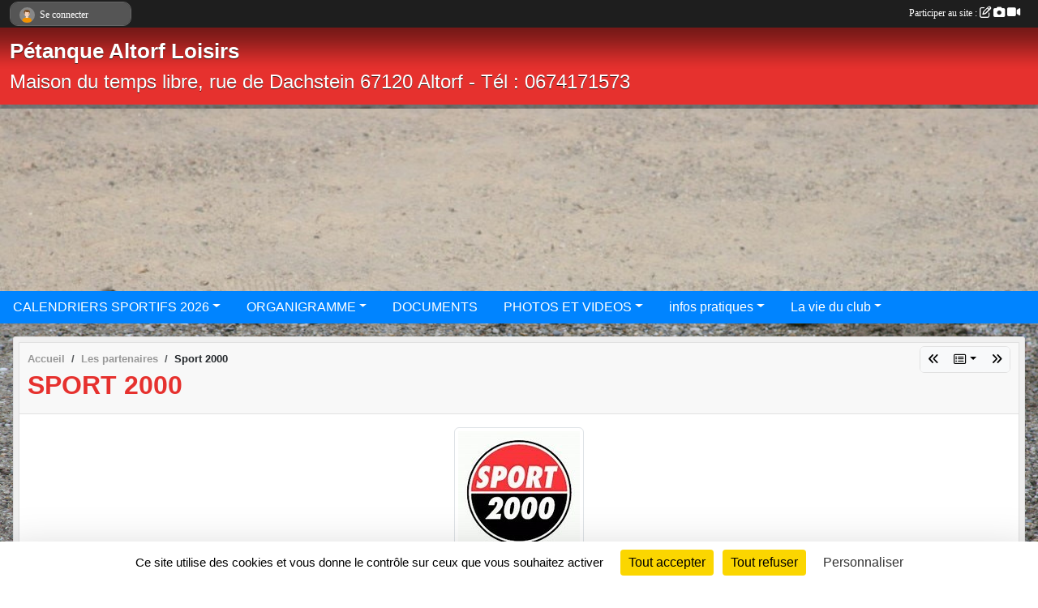

--- FILE ---
content_type: text/html; charset=UTF-8
request_url: https://www.petanqueclubaltorf.fr/partenaires/sport-2000-109991
body_size: 5837
content:
<!DOCTYPE html>
<html lang="fr" class="Arial uppercasable">
<head>
    <base href="https://www.petanqueclubaltorf.fr/">
    <meta charset="utf-8">
    <meta http-equiv="Content-Type" content="text/html; charset=utf-8">
    <title>Sport 2000 - Pétanque Club d&#039;Altorf</title>
    <meta name="description" content="">
    <meta name="viewport" content="width=device-width, initial-scale=1, maximum-scale=1">
    <meta name="csrf-token" content="sYLsa7295167PNqVvOgWPfJMkc81CskNCkx4EtR3">
    <meta name="apple-itunes-app" content="app-id=890452369">

    <link rel="shortcut icon" type="image/x-icon" href="/favicon.ico">
    <link rel="apple-touch-icon" sizes="200x200" href="/apple-touch-icon.png">
    <meta name="msapplication-TileImage" content="/apple-touch-icon.png">


    <link rel="manifest" href="/manifest.json">
    <meta name="apple-mobile-web-app-title" content="Pétanque Club d&#039;Altorf">

 
    <meta property="og:image" content="https://www.petanqueclubaltorf.fr/media/uploaded/sites/803/partenaire/621dc2f05978c_logoSport2000.jpg">
    <meta property="og:title" content="Sport 2000">
    <meta property="og:url" content="https://www.petanqueclubaltorf.fr/partenaires/sport-2000-109991">


    <link rel="alternate" type="application/rss+xml" title="Pétanque Club d&#039;Altorf - Les news" href="/rss/news">
    <link rel="alternate" type="application/rss+xml" title="Pétanque Club d&#039;Altorf - Les évènements" href="/rss/evenement">


<link type="text/css" rel="stylesheet" href="css/bootstrap.5.3.2/bootstrap.min.css">

<link type="text/css" rel="stylesheet" href="css/fontawesome-free-6.5.1-web/css/all.min.css">

<link type="text/css" rel="stylesheet" href="css/barre-noire.css">

<link type="text/css" rel="stylesheet" href="css/common.css">

<link type="text/css" rel="stylesheet" href="css/design-1.css">

<link type="text/css" rel="stylesheet" href="js/fancybox.5.0.36/fancybox.css">

<link type="text/css" rel="stylesheet" href="fonts/icons.css">

    <script src="js/bootstrap.5.3.2/bootstrap.bundle.min.js?tm=1736255796"></script>
    <script src="js/jquery-3.7.1.min.js?tm=1736255796"></script>
    <script src="js/advert.js?tm=1736255796"></script>

     <script src="/tarteaucitron/tarteaucitron.js"></script>
    <script src="/tarteaucitron/tarteaucitron-services.js"></script>
    <script>
        tarteaucitron.init({
            "privacyUrl": "", /* Privacy policy url */

            "hashtag": "#tarteaucitron", /* Open the panel with this hashtag */
            "cookieName": "tarteaucitron", /* Cookie name */

            "orientation": "bottom", //  "middle", /* Banner position (top - bottom) */

            "showAlertSmall": false, /* Show the small banner on bottom right */
            "cookieslist": false, /* Show the cookie list */

            "showIcon": false, /* Show cookie icon to manage cookies */
            "iconPosition": "BottomRight", /* BottomRight, BottomLeft, TopRight and TopLeft */

            "adblocker": false, /* Show a Warning if an adblocker is detected */

            "DenyAllCta" : true, /* Show the deny all button */
            "AcceptAllCta" : true, /* Show the accept all button when highPrivacy on */
            "highPrivacy": true, /* HIGHLY RECOMMANDED Disable auto consent */

            "handleBrowserDNTRequest": false, /* If Do Not Track == 1, disallow all */

            "removeCredit": true, /* Remove credit link */
            "moreInfoLink": true, /* Show more info link */
            "useExternalCss": false, /* If false, the tarteaucitron.css file will be loaded */

            "readmoreLink": "", /* Change the default readmore link */

            "mandatory": true, /* Show a message about mandatory cookies */
        });
        
    </script> 
</head>
<body class="colonne_widget_double partenaires_details bg-type-photo no-logo no-orientation fixed-footer users-rounded filters-select is-couleur2-lumineuse footer-with-partenaires"  style="--color1: rgb(230, 49, 46);--color2: rgb(0, 132, 255);--color1-light: rgba(230, 49, 46,0.05);--color1-declined: rgb(255,81,78);--color2-declined: rgb(0,100,223);--title-color: rgb(255, 255, 255);--color1-bkg-texte1: rgb(255,209,206);--color1-bkg-texte2: rgb(0,0,95);--background-color: rgb(255, 255, 255);--background-image-personnalisee: url(/media/uploaded/sites/803/background/59be36226b959_170Copie.JPG);--logo-size: 50px;--title-px: 60;--title-size: 2em;--slogan-size: 1.5em;--title-size-coef1: 0,41666666666667;--title-size-coef2: 10;--color1r: 230;--color1g: 49;--color1b: 46;--max-width: 1400px;--bandeau-w: 100%;--bandeau-h: auto;--bandeau-x: 0px;--bandeau-y: 0px;--bandeau-max-height: 245.614px;" >
        <div id="wrap">
    <div id="a2hs" class="bg-dark d-sm-none">
    <div class="container-fluid py-3 maxwidth">
        <div class="row">
            <div class="col-6 text-white">
                <img src="/images/common/mobile-app.png" class="img-thumbnail" style="max-width:30px">
                sportsregions
            </div>
            <div class="col-6 text-end">
                <a href="https://play.google.com/store/apps/details?id=com.initiatives.sportsregions&hl=fr_FR" class="btn btn-sm btn-success">Installer</a>
            </div>
        </div>
    </div>
</div>    <header id="header">
        <div class="fond">
            <div id="degrade"></div>
            <div class="container-fluid maxwidth">
                <div class="row">
                    <div class="col" id="logo">
                    
                            
                        <div>
                                <p class="longueur_2"><a href="https://www.petanqueclubaltorf.fr" rel="home">Pétanque Altorf Loisirs</a></p>
      
                            <span class="slogan">Maison du temps libre, rue de Dachstein 67120 Altorf - Tél :  0674171573</span>
                        </div>
                    </div>
                </div>
            </div>
        </div>
        
            <section class="container-fluid px-0 maxwidth">
            <div class="row g-0">
                <div class="bandeau col" id="conteneur_bandeau">
                    <a href="https://www.petanqueclubaltorf.fr"  rel="home"  >
                        <img id="image_bandeau" src="/media/uploaded/sites/803/bandeau/59c96dcceff5d_IMG9320Copie.JPG" alt="Bandeau">
                    </a>
                </div>
            </div>
        </section>
            
            
        <section class="container-fluid px-0 maxwidth">
            <div class="row g-0">
                <div class="col">
                    <nav id="mainmenu" class="allow2lines">
                        <ul class="nav nav-pills">
            
    <li class="nav-item dropdown" id="menu_853510">
        <button class="nav-link dropdown-toggle " data-bs-toggle="dropdown" role="button" aria-haspopup="true" aria-expanded="false">CALENDRIERS SPORTIFS 2026</button>
        <div class="dropdown-menu">
                            <a class="dropdown-item" href="/en-savoir-plus/championnat-club-2026-174586" id="menu_854692">CHAMPIONNAT CLUB 2026</a>
                            <a class="dropdown-item" href="/en-savoir-plus/coupe-2026-174587" id="menu_854693">COUPE 2026</a>
                            <a class="dropdown-item" href="/en-savoir-plus/championnat-departementaux-2026-174588" id="menu_854694">CHAMPIONNAT DEPARTEMENTAUX 2026</a>
                            <a class="dropdown-item" href="/en-savoir-plus/concours-departementaux-2026-174589" id="menu_854695">CONCOURS DEPARTEMENTAUX 2026</a>
                            <a class="dropdown-item" href="/en-savoir-plus/calendrier-veterans-2026-sud-174695" id="menu_855131">CALENDRIER VETERANS 2026 (provisoire)</a>
                    </div>
    </li>
            
    <li class="nav-item dropdown" id="menu_568580">
        <button class="nav-link dropdown-toggle " data-bs-toggle="dropdown" role="button" aria-haspopup="true" aria-expanded="false">ORGANIGRAMME</button>
        <div class="dropdown-menu">
                            <a class="dropdown-item" href="/organigramme-du-club/membres-et-licencies-2026-provisoire-6349" id="menu_855822">MEMBRES ET LICENCIES 2026 (provisoire)</a>
                            <a class="dropdown-item" href="/organigramme-du-club/comite-2026-6350" id="menu_855823">COMITE 2026</a>
                            <a class="dropdown-item" href="/organigramme-du-club/licences-2026-6351" id="menu_855825">LICENCES 2026</a>
                    </div>
    </li>
            
    <li class="nav-item" id="menu_446287">
        <a class="nav-link " href="https://www.petanqueclubaltorf.fr/documents">DOCUMENTS</a>
    </li>
            
    <li class="nav-item dropdown" id="menu_531440">
        <button class="nav-link dropdown-toggle " data-bs-toggle="dropdown" role="button" aria-haspopup="true" aria-expanded="false">PHOTOS ET VIDEOS</button>
        <div class="dropdown-menu">
                            <a class="dropdown-item" href="https://www.petanqueclubaltorf.fr/photos-du-club" id="menu_22014">ALBUMS PHOTOS</a>
                            <a class="dropdown-item" href="https://www.petanqueclubaltorf.fr/videos-du-club" id="menu_22013">ALBUMS VIDEOS</a>
                    </div>
    </li>
            
    <li class="nav-item dropdown" id="menu_22017">
        <button class="nav-link dropdown-toggle " data-bs-toggle="dropdown" role="button" aria-haspopup="true" aria-expanded="false">infos pratiques</button>
        <div class="dropdown-menu">
                            <a class="dropdown-item" href="/en-savoir-plus/droit-a-limage-6388" id="menu_22021">Droit à l&#039;image</a>
                            <a class="dropdown-item" href="/en-savoir-plus/livret-daccueil-163001" id="menu_790665">LIVRET D&#039;ACCEUIL</a>
                    </div>
    </li>
            
    <li class="nav-item dropdown" id="menu_22009">
        <button class="nav-link dropdown-toggle " data-bs-toggle="dropdown" role="button" aria-haspopup="true" aria-expanded="false">La vie du club</button>
        <div class="dropdown-menu">
                            <a class="dropdown-item" href="/en-savoir-plus/nos-presidents-6383" id="menu_22011">Nos Présidents</a>
                            <a class="dropdown-item" href="https://www.petanqueclubaltorf.fr/evenements" id="menu_22016">Evénements</a>
                    </div>
    </li>
</ul>
<form action="#" method="post">
    <select class="form-control form-select" id="navigation-select" name="navigation-select">
        <option value="">Navigation</option>
    </select>
</form>                    </nav>
                </div>
            </div>
        </section>
    </header>
        <div class="container-fluid px-0 px-sm-3 px-xxl-0 pb-5 maxwidth   is_detail   " id="contenu">
                
<div class="row">
    <div class="col-lg-12" id="main-column">
    <section id="main">
        <div class="inner">
            <header id="content-header">
                        <nav aria-label="breadcrumb">
        <ol class="breadcrumb" itemscope itemtype="https://schema.org/BreadcrumbList">
                            <li class="breadcrumb-item " itemprop="itemListElement" itemscope itemtype="https://schema.org/ListItem"><meta itemprop="position" content="1"><a href="https://www.petanqueclubaltorf.fr" itemprop="item"><span itemprop="name">Accueil</span></a></li>
                            <li class="breadcrumb-item  interval " itemprop="itemListElement" itemscope itemtype="https://schema.org/ListItem"><meta itemprop="position" content="2"><a href="https://www.petanqueclubaltorf.fr/partenaires" itemprop="item"><span itemprop="name">Les partenaires</span></a></li>
                            <li class="breadcrumb-item " itemprop="itemListElement" itemscope itemtype="https://schema.org/ListItem"><meta itemprop="position" content="3"><span itemprop="name">Sport 2000</span></li>
                    </ol>
    </nav>
        <div id="siblings-btns" class="btn-group">
                    <a class="btn btn-sm btn-light previous" href="/partenaires/dernieres-nouvelles-dalsace-109993" title="Dernières Nouvelles d&#039;Alsace"><i class="fa-solid fa-angles-left"></i></a>
                            <div class="btn-group" role="group">
                <button class="btn btn-sm btn-light dropdown-toggle" data-bs-toggle="dropdown" aria-expanded="false" title="Tous les partenaires"><i class="fa-regular fa-rectangle-list"></i></button>
                <ul class="dropdown-menu dropdown-menu-end">
                                            <li><a class="dropdown-item " href="/partenaires/dernieres-nouvelles-dalsace-109993">Dernières Nouvelles d'Alsace</a></li>
                                            <li><a class="dropdown-item  active " href="/partenaires/sport-2000-109991">Sport 2000</a></li>
                                            <li><a class="dropdown-item " href="/partenaires/credit-mutuel-109989">Crédit Mutuel</a></li>
                                            <li><a class="dropdown-item " href="/partenaires/boucherie-iller-137486">BOUCHERIE ILLER</a></li>
                                            <li><a class="dropdown-item " href="/partenaires/carrefour-dorlisheim-137487">CARREFOUR DORLISHEIM</a></li>
                                            <li><a class="dropdown-item " href="/partenaires/entreprise-berlier-urmatt-137488">Entreprise BERLIER  (URMATT)</a></li>
                                            <li><a class="dropdown-item " href="/partenaires/shave-cut-152630">SHAVE & CUT</a></li>
                                    </ul>
            </div>
                            <a class="btn btn-sm btn-light next" href="/partenaires/credit-mutuel-109989" title="Crédit Mutuel"><i class="fa-solid fa-angles-right"></i></a>
            </div>
                    <h1 ><span>Sport 2000</span></h1>
                                        <hr class="leon">
</header>            <div class="content">
                                <div class="content  ">
                                        <section class="detail partenaires">
                        <div class="container-fluid px-0">
    <div class="row">
        <div class="col-12">
            <section id="main-content" >
                

                                    <p class="text-center">
                        <a data-fancybox="partenaire" href="/media/uploaded/sites/803/partenaire/621dc2f05978c_logoSport2000.jpg" title="Sport 2000">
                            <img class="img-thumbnail" src="/media/uploaded/sites/803/partenaire/621dc2f05978c_logoSport2000.jpg" alt="Sport 2000">
                        </a>
                    </p>
                            </section>
        </div>
    </div>
</div>                    </section>
                                    </div>
            </div>
                    </div>
    </section>
 
    </div>
</div>
    </div>
</div><footer id="footer"  class="with-partenaires" >
    <div class="container maxwidth">
        <div class="row partenaires">
        <div class="col-12 px-0">
            <div class="container-fluid">
                <div class="d-none d-sm-flex row background">
                    <div class="col">
                                                <h2>Les partenaires du club</h2>
                    </div>
                </div>
                <div class="d-none d-sm-flex row background pb-2 justify-content-center ">
                                        <div class="col-2 col-md-1 py-2 px-1 px-md-2 px-xl-3 part text-center ">
                        <a data-bs-toggle="tooltip" data-bs-placement="top" href="/partenaires/boucherie-iller-137486" title="BOUCHERIE ILLER">
                                                            <img class="img-fluid border" src="/mub-120-120-f3f3f3/803/partenaire/66143c051cef0_logoiller.jpg" alt="BOUCHERIE ILLER">
                                                    </a>
                    </div>
                                        <div class="col-2 col-md-1 py-2 px-1 px-md-2 px-xl-3 part text-center ">
                        <a data-bs-toggle="tooltip" data-bs-placement="top" href="/partenaires/sport-2000-109991" title="Sport 2000">
                                                            <img class="img-fluid border" src="/mub-120-120-f3f3f3/803/partenaire/621dc2f05978c_logoSport2000.jpg" alt="Sport 2000">
                                                    </a>
                    </div>
                                        <div class="col-2 col-md-1 py-2 px-1 px-md-2 px-xl-3 part text-center ">
                        <a data-bs-toggle="tooltip" data-bs-placement="top" href="/partenaires/carrefour-dorlisheim-137487" title="CARREFOUR DORLISHEIM">
                                                            <img class="img-fluid border" src="/mub-120-120-f3f3f3/803/partenaire/67eae4e32313b_111.jpg" alt="CARREFOUR DORLISHEIM">
                                                    </a>
                    </div>
                                        <div class="col-2 col-md-1 py-2 px-1 px-md-2 px-xl-3 part text-center ">
                        <a data-bs-toggle="tooltip" data-bs-placement="top" href="/partenaires/shave-cut-152630" title="SHAVE &amp; CUT">
                                                            <img class="img-fluid border" src="/mub-120-120-f3f3f3/803/partenaire/6880f16adae69_Capturedcran20250723162442.jpg" alt="SHAVE &amp; CUT">
                                                    </a>
                    </div>
                                        <div class="col-2 col-md-1 py-2 px-1 px-md-2 px-xl-3 part text-center ">
                        <a data-bs-toggle="tooltip" data-bs-placement="top" href="/partenaires/entreprise-berlier-urmatt-137488" title="Entreprise BERLIER  (URMATT)">
                                                            <img class="img-fluid border" src="/mub-120-120-f3f3f3/803/partenaire/66143c7d5d223_logoberlier.jpg" alt="Entreprise BERLIER  (URMATT)">
                                                    </a>
                    </div>
                                        <div class="col-2 col-md-1 py-2 px-1 px-md-2 px-xl-3 part text-center ">
                        <a data-bs-toggle="tooltip" data-bs-placement="top" href="/partenaires/dernieres-nouvelles-dalsace-109993" title="Dernières Nouvelles d&#039;Alsace">
                                                            <img class="img-fluid border" src="/mub-120-120-f3f3f3/803/partenaire/621dc4adc5220_LOGODNA.jpg" alt="Dernières Nouvelles d&#039;Alsace">
                                                    </a>
                    </div>
                                        <div class="col-2 col-md-1 py-2 px-1 px-md-2 px-xl-3 part text-center  last ">
                        <a data-bs-toggle="tooltip" data-bs-placement="top" href="/partenaires/credit-mutuel-109989" title="Crédit Mutuel">
                                                            <img class="img-fluid border" src="/mub-120-120-f3f3f3/803/partenaire/621dc14e16bae_logocreditmutuel.jpg" alt="Crédit Mutuel">
                                                    </a>
                    </div>
                                    </div>
            </div>
        </div>
    </div>
        <div class="row py-3">
            <div class="col-md-3 col-lg-3 col-xl-3 col-xxl-3 pt-3 pb-1 text-center">
                <nav id="copyright"><a href="https://www.sportsregions.fr/inscription" title="Création de site internet de club de Pétanque et Jeu Provençal" rel="friend" class="tag_acces_outil_footer_08A"><strong>Sports<em>regions</em></strong></a></nav>                <div id="visites">
                    <i class="fa fa-bar-chart"></i>
                <span id="nb-visites">Chargement des </span> visites
    </div>
<div id="stats_analyser"></div>            </div>
            <div class="col-md-4 col-lg-4 col-xl-4 col-xxl-3 pt-3 pb-1 px-0 text-center">
                <div id="footer-apps">
            <a href="https://play.google.com/store/apps/details?id=com.initiatives.sportsregions&amp;hl=fr_FR"  title="Télécharger l'application Android dans le Play Store"><img src="/images/common/badge-playstore-fr.svg" alt="Télécharger l'application Android dans le play Store"></a>
                <a href="https://itunes.apple.com/fr/app/sportsregions/id890452369" title="Télécharger l'application iPhone dans l\'App Store"><img src="/images/common/badge-appstore-fr.svg" alt="Télécharger l'application iPhone dans l'App Store"></a>
    </div>            </div>
            <div class="col-md-5 col-lg-5 col-xl-4 col-xxl-5 pt-3 pb-1 text-center">
                <nav id="cookies">
    <ul>
        <li><a href="https://www.sportsregions.fr/charte-cookies" class="informations-legales">Charte cookies</a></li>
                <li><a href="javascript:void(0);" onclick="tarteaucitron.userInterface.openPanel();" class="informations-legales">Gestion des cookies</a></li>
            </ul>
</nav>                <nav id="legal">
    <ul>
        <li><a href="https://www.petanqueclubaltorf.fr/informations-legales" class="informations-legales">Informations légales</a></li>
        <li><a href="https://www.sportsregions.fr/signaler-un-contenu-inapproprie?k=644809">Signaler un contenu inapproprié</a></li>
    </ul>
</nav>            </div>
            <div class="col-xl-1 col-xxl-1 text-center pt-3 pb-1 px-0 rss d-none d-xl-block">
                <div class="rss">
    <a href="https://www.petanqueclubaltorf.fr/rss/news" data-bs-toggle="tooltip" data-bs-placement="top" title="Flux rss des actualités"><i class="fa fa-rss"></i></a>
    <a href="https://www.petanqueclubaltorf.fr/rss/evenement" data-bs-toggle="tooltip" data-bs-placement="top" title="Flux rss des évènements"><i class="fa fa-rss"></i></a>
</div>            </div>
        </div>
    </div>
</footer>        <div id="log_bar">
    <div class="container-fluid maxwidth">
        <div class="row" id="barre_noire">
            <div class="col">
                <div id="informations_utilisateur" class="not-connected">
                    <div id="lien_user" class="hilight">
                        <a href="https://www.petanqueclubaltorf.fr/se-connecter" id="lien_user_lien">
                        <img id="avatar" class="img-fluid rounded-circle" src="/images/common/boxed-item-membre.svg" alt="avatar"><span class="label">Se connecter</span>
                        </a>
                    </div>
                    <input type="hidden" name="login_sv_email" value="">
                    <input type="hidden" name="login_sv_mode" value="">
                    <input type="hidden" name="login_sv_message" value="">
                    <div id="popup_login"><div id="popup_login_modal" class="modal fade" tabindex="-1" role="dialog" style="display:none"></div></div>
                </div>
            </div>
            <div class="col">
                <div id="participate">
                    <a href="https://www.petanqueclubaltorf.fr/se-connecter" title="Se connecter pour rédiger une news">
                        Participer au site :
                    
                        <i class="far fa-edit"></i>
        
                        <i class="fas fa-camera"></i>
        
                        <i class="fas fa-video"></i>
                    </a>
                </div>
                            </div>
        </div>
    </div>
</div>
<div id="mobile_login_bar">
    <div class="container-fluid maxwidth">
        <div class="row">
            <div class="col-7 text-right">
                Envie de participer ?
            </div>
            <div class="col-5 text-center">
                <a href="https://www.petanqueclubaltorf.fr/se-connecter" id="lien_user_lien_mobile" class="btn btn-sm btn-primary">Connexion</a>
            </div>
        </div>
    </div>
</div>        <div id="fb-root"></div>
    <div id="confirmPop" class="modal" style="display:none"></div>
    <div id="multi_modal" class="modal fade" tabindex="-1" role="dialog" style="display:none"></div>
    <script>
    var page_courante = "/partenaires/sport-2000-109991";
    var association_id = 803;
    var auto_open_login = 0;
    var termes_recherche = "";
    var popup_login_mode = null;
    var popup_login_identifiant = null;
    var popup_login_autoopen = 0;
    </script>
        
        <script src="js/confirm-message-pop.js"></script>
    
        <script src="js/common.js"></script>
    
        <script src="js/design-1.js"></script>
    
        <script src="js/fancybox.5.0.36/fancybox.umd.js"></script>
    
        <script src="js/formulaire.js"></script>
    
        <script src="js/reservations.js"></script>
    
        <script src="js/controle-honorabilite.js"></script>
    
        <script src="js/login.js"></script>
         <script>
        (tarteaucitron.job = tarteaucitron.job || []).push("openstreetmap_sportsregions");
    
    (tarteaucitron.job = tarteaucitron.job || []).push("facebooklikebox");

    (tarteaucitron.job = tarteaucitron.job || []).push("dailymotion");

    (tarteaucitron.job = tarteaucitron.job || []).push("vimeo");

    (tarteaucitron.job = tarteaucitron.job || []).push("facebook_video_sportsregions");

    
    
    </script> </body>
</html>

--- FILE ---
content_type: text/html; charset=UTF-8
request_url: https://www.petanqueclubaltorf.fr/mub-120-120-f3f3f3/803/partenaire/67eae4e32313b_111.jpg
body_size: 4228
content:
���� JFIF  ` `  �� ;CREATOR: gd-jpeg v1.0 (using IJG JPEG v80), quality = 90
�� C 


�� C		��  x x ��           	
�� �   } !1AQa"q2���#B��R��$3br�	
%&'()*456789:CDEFGHIJSTUVWXYZcdefghijstuvwxyz���������������������������������������������������������������������������        	
�� �  w !1AQaq"2�B����	#3R�br�
$4�%�&'()*56789:CDEFGHIJSTUVWXYZcdefghijstuvwxyz��������������������������������������������������������������������������   ? �3��
 ( ��
 ( ��
 ( ��
 ( ��
 ( ��
 ( ��
 ( ��
 ( ��
 ( ��
 ( ��
 ( ��A� <� ��@� ���h ����4 }��~���A� <� ��@� ���<h ���M `������� �� Ǎ `������s�4 �`���������4 }��~���s�4 ��� o��� A�@f�+�[C{���Y66�����>�'}��[�;��1���Ϫ뺍���@7Isw D_�����R�irSWf�
q曱�z?���g\�E����vm�nRXQ����kҞS��'M�pG4�I���g�����[H��h剃+��AEy2N�KSҌ�5x����p�� V*v6pA�Z�1�&��|��H����Z 7�P����=(>(N(8� B��/{Dx/�ߏ�i&��x(�� �5�)������K'�\�_n{g��b��OaOY?������<4�<n�!� �>��_x>�����a�K�@2\��ۥ���y\�f<��w��J;��qx�^����z�߷��;ω_�|9kt� ��x~Ck
�d��d�;�r��z�����a���Q��~S�c�Z����G�~�c�E}�Q���OgmO���'w�<a�� �r��K���	��F���<P�~������8���)Ƃ�h��rzu��z=��|���*�V�|Wr^x�2�5m9�{�(���>a�[~k,�΄���Ggܬf!�*�������|c�x�ö:�{����$��#��GB ׁV���t�-Ob�hW���++X���L� ���@z��j�,�,ЯoS�������Ue7�|34w~,�6� �%�����_����̳H�"���L���8�}UbqJԗ�y����3x�Z�W�=a����,๘�vv���=��3��,��剞��O�2�42\"�c���ϊ5x�?��ST���V�\6}J�Z0��#��mv�M˱�A�_ͪ�7W�,^��W�Vn���?���jT�(��ח=G'Ս�0��F��:��+�G�SZ2t�'f:V��������7R���u�<Rir�B��	|��f1��y�¢�.}%v~�A�T�ɱ�'��v�7��+jS�kX��X�'Vc�Q_i´��.v�|�N>�B��_���K�~�~"��2j>�po�����Ş�;����}�q�CM�H���3�iK�g�?��q��C𽎿�_G�i���"�3��;0�A�_�W�<<�:���R�DT�����Dt Ȫ�� /4 ��Rvw>[��j����o��x�R��.Hmb$�l�pq��|�k��R<����~��� >#����A���~i^��j7s]]M%���^Ieb��NI$�5���J��������`(,=�#��	�N���i�pח739�>k �W�Lm���)�EyW��],��z7�v�?|w:���=��ca_Y�+��z���{�}�~$��ݲk����^�S�?A{�X����O�߄:;i>�	�J�e�����8���+���b�<.~Ҭug�C5�a��G�~"���w�&��Q�M�ꒀ�y��誠 �z zxL9(�X�D�S盹����Drj{_���Ok��ǉ��d�<3v��4��7o2<���=l|�q�R�SrJ�G��f3�TJO�g���<Cg��i�Λ/�a\�&1�`�~5R��7N[��:rS���jrEfh '4 ��a�N�=�� m/�~���>)��d��o䵑�]D	l)����\��_;�e�[�<>$~���G��<-^����~l���eq$��Mx�Ru��9�9R�,���>"�*��)^-]4~�~���_��z$
A{I�aq���f�
�3'i�b��� ):\E^O��#�h�f���e�G���ٓ�+�2�l]?S��\<���I?x� �_�0�������u���
�����g���wI}O���MRT^K*A��!r7~�b�&Ngfz�|�_ނ��<k�M�λ6��]&�G�"���pJ���A�����(���E�㯇���-Ec�n��{/���4�� �/�ͽ�}?�֬>߫�ecv ?zB:�O����<����{�]�T��7������t�N��c�ۥ�NHEP�'׊�V�WV���g�t���Al�z�Q�� )��{P]w)�a�|��[~�|J���W�����Q!i��K�C�'�C_9�eq���Rѯ�������G8������� �8��'O��G��_�uUk[�d�[L6�a�L�=!>�ǒUt��UVkc�<V�C�s�>�����}��<G�WJ�����܃��W���Q��QL�m�G�Sk��!���M����JO�R)�N����L<��*���j�ӛ����X���gb�Q#�I��Y����+oaR��I�?v<���4[(�ҭ��Kd� �XA��{W��&s�I�{ݟ�a��1��>A� ���cO����BbE�`�>Ĳ�nx�'b����u��+Z_X�>�>[�)E�U�>L��?fs���0�i���hj�z�8����C�ퟰ��zY}>]��_�|�Y��4�Q���� �������^��Z~�h�R4�����RO&��bj�j9�wl�2�P������,���ҁ��� ����z 3�@���P����� ��m�į�v~7��͒�S�4O��\����Ǖ_	z��-���O8�e�c]��o��������~��mVH����e�-�Ç��fS��B�Nx���]�֕6�>��������1���k6��<=�ݴ�>D��,D�;���7���xo1�'��iD��:�J�gU/u�6}����|��m��� �'�|[�σ��x��Η�N��E������?x!��v��s�t)✨��t~��έJ?��A�B|9�?j���G�-e{O�^S>�����.�x�C C�e��<R�q��(J�����UT��<���熬t�=?K��G��'�=I<�^zӯ7Rn��
0�H���k�,L�m@\�֘	@�����t y�}� <����� |_�_��f�� �t��]H���٥1,Q�[{����2}O����Ow���x��$�?�t�M_K�bKk�O��=G5�J�J3S��хZ0��f��#�bO�:.�/��e��+nT���h�� q�+��^ĳ�}Hr��G��	]@��>��J����8mmaP��UDQ� 8�JU%�'���1��U�$����XD�D��L X���ry�&�Ս%��d�x� ����1����ο�Рa�������� }�@ �<��� �� eP@  P@  P@  P@  P@  P@  P@  P@  P@  P@  P@  P��

--- FILE ---
content_type: text/html; charset=UTF-8
request_url: https://www.petanqueclubaltorf.fr/visites
body_size: 6
content:
202375